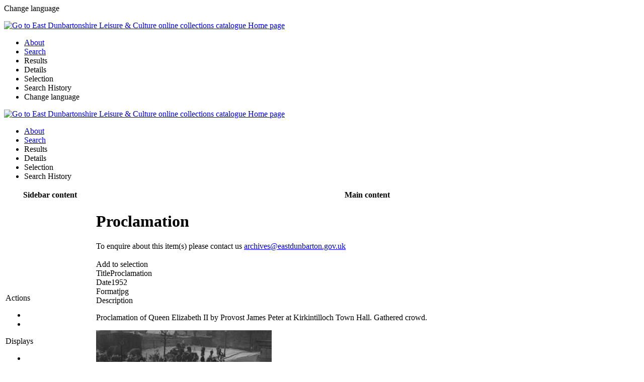

--- FILE ---
content_type: text/html; charset=utf-8
request_url: https://collections.edlc.co.uk/details/fullCatalogue/700000261
body_size: 4109
content:


<!DOCTYPE html>
<html xmlns="http://www.w3.org/1999/xhtml" lang="en" xml:lang="en">
<head><meta http-equiv="Content-Type" content="text/html;charset=utf-8" /><meta http-equiv="X-UA-Compatible" content="IE=9; IE=8; IE=7; IE=EDGE" /><meta name="viewport" content="width=device-width, initial-scale=1.0" /><meta name="apple-mobile-web-app-status-bar-style" content="black" /><title>
	
  East Dunbartonshire Leisure & Culture online collections catalogue |
  Details |
  Proclamation
</title>
    <meta name="description" content="Proclamation; Proclamation of Queen Elizabeth II by Provost James Peter at Kirkintilloch Town Hall. Gathered crowd.; "><meta name="author" content=""><meta name="keywords" content=""><meta http-equiv="content-language" content="aa&lt;%= AISHelpers.CurrentUICultureShort %>" />
  <link rel="shortcut icon" type="image/x-icon" href="/Content/Images/favicon/favicon-16x16.png" />

  <!--Javascript imports (order matters)-->
  <script src="/Scripts/External/jquery-3.4.1.min.js"></script>
  <script src="/Scripts/External/jquery-ui.min-1.12.1.js"></script>
  <script src="/Scripts/External/jquery.cookie-consent.js?v=1"></script>
  <script src="/Scripts/External/jszip/jszip.js?v=1"></script>
  <script src="/Scripts/External/jszip/jszip-utils.js?v=1"></script>
  <script type="text/javascript" src="https://cdnjs.cloudflare.com/ajax/libs/FileSaver.js/1.3.8/FileSaver.min.js"></script>

  <!--using defer loads the scripts and waits until the page is loaded to execute them, improves performances-->
  <script defer src='/bundles/aisbase?v=_BepK2Oqfu3NnDu_mycjsWUrEoniJlTBjtWB0SvEuhY1' type='text/javascript' defer='defer'></script>
<script defer src='/bundles/sitemaster?v=Pni2P14zthxvgEAzzzSZ0U33wssYKA17LUObMyzFcA01' type='text/javascript' defer='defer'></script>
<script defer src='/bundles/knockout?v=0HWZnVhwwj2Cl9nSSBL3PB7MEpTNHlBw6kGWDu4G27Y1' type='text/javascript' defer='defer'></script>


  <!--Used to load specific scripts for a view-->
  
  
  <script src="https://collections.edlc.co.uk:443/Scripts/External/viewerjs-1.9.0/viewer.js" type="text/javascript"></script>
  <link href="https://collections.edlc.co.uk:443/Scripts/External/viewerjs-1.9.0/viewer.css" rel="stylesheet" type="text/css" />
  
  <script src="/Scripts/Views/Results/Detail.js?v=2" type="text/javascript"></script>
  
  <!--CSS imports-->
  <link async href="/Content/Css/External/jquery-ui-1.12.1.css" rel="stylesheet" type="text/css" />
  



<meta name="msapplication-TileColor" content="#ffffff">
<meta name="msapplication-TileImage" content="/ms-icon-144x144.png">
<meta name="theme-color" content="#ffffff">
<link href="https://collections.edlc.co.uk:443/Content/Css/reset.css" rel="stylesheet" type="text/css" />


<link href="https://collections.edlc.co.uk:443/Content/Css/fontawesome-5.15.1/css/all.css" rel="stylesheet" type="text/css"/>

<link href="https://collections.edlc.co.uk:443/Content/Css/Themes/EDLC/base.css?v=1" rel="stylesheet" type="text/css" />



  <link href="/Content/Css/print.css" rel="stylesheet" type="text/css" media="print" />
  <link href="/bundles/css?v=BJriikgZmW-qHU-hKtfluSOMYBADNAvnrTKl2XpPDc81" rel="stylesheet"/>
<link href="/bundles/basecss?v=bGwPaiiBPAqfCQX3fJPQkRjVlLeBauUOvcg9bYErv1M1" rel="stylesheet"/>


  	<!-- Global site tag (gtag.js) - Google Analytics -->
<script async src="https://www.googletagmanager.com/gtag/js?id=G-57QQDN6SGC"></script>
<script>
window.dataLayer = window.dataLayer || [];
function gtag(){dataLayer.push(arguments);}
gtag('js', new Date());

gtag('config', 'G-57QQDN6SGC');
</script>

</head>
<body class="ais-ltr ais-lang-en">
  
  <div id="mobile-language-chooser">
    <div id="mobile-language-chooser-header">
      <div class="mobile-hamburger">
        <div onclick="AIS.Mobile.ToggleLanguageSelection();">
          <span class="fa fa-chevron-left"></span>
        </div>
      </div>
      <div id="mobile-language-chooser-title-bar">
        Change language
      </div>
    </div>
    <div id="mobile-language-chooser-content">
      <ul>
        
      </ul>
    </div>
  </div>
  <div id="mobile-header">
    <div id="mobile-header-content">
      <div onclick="AIS.Mobile.ToggleMenu()" class="mobile-hamburger">
        <span class="fa fa-bars" aria-hidden="true"></span>
      </div>
      <div id="mobile-header-title">
        <a class="ax-header" title="Go to East Dunbartonshire Leisure & Culture online collections catalogue Home page" href="/search/simple" rel="noreferrer">
          <img src="/Content/Images/logo.gif" alt="Go to East Dunbartonshire Leisure & Culture online collections catalogue Home page" />
        </a>
      </div>
    </div>
    <div id="mobile-inner-menu">
      <div id="ais-mobile-menu-inner">
        <ul id="ais-mobile-menu-list">
          <li class="ais-menu-item" id="ais-menu-item-menuIntroductionmobile"><a href="/home" id="menuIntroductionmobile" title="Go to the introduction page"><span class="text">About</span><span class="ais-menu-item-tip-element ais-menu-item-tip"></span></a><input class="ais-hidden-href-value" type="hidden" value="/home"></input></li>



<li class="ais-menu-item" id="ais-menu-item-menuSearchmobile"><a href="/search/simple/clear" id="menuSearchmobile" title="Go to the search form"><span class="text">Search</span><span class="ais-menu-item-tip-element ais-menu-item-tip"></span></a><input class="ais-hidden-href-value" type="hidden" value="/search/simple/clear"></input></li>
<li class="disabled ais-menu-item" id="ais-menu-item-menuResultsmobile"><a id="menuResultsmobile" title="Go to the result view"><span class="text">Results</span><span class="ais-menu-item-tip-element ais-menu-item-tip"></span></a><input class="ais-hidden-href-value" type="hidden" value="/results"></input></li>
<li class="disabled ais-menu-item" id="ais-menu-item-menuDetailsmobile"><a id="menuDetailsmobile" title="Go to the detail view"><span class="text">Details</span><span class="ais-menu-item-tip-element ais-menu-item-tip"></span></a><input class="ais-hidden-href-value" type="hidden" value="/details"></input></li>
<li class="disabled ais-menu-item" id="ais-menu-item-menuSelectionmobile"><a id="menuSelectionmobile" title="Go to the selection page"><span class="text">Selection</span><span class="ais-menu-item-tip-element ais-menu-item-tip"></span></a><input class="ais-hidden-href-value" type="hidden" value="/selectiondbpage"></input></li>
<li class="disabled ais-menu-item" id="ais-menu-item-menuHistorymobile"><a id="menuHistorymobile" title="Go to the search history page"><span class="text">Search History</span><span class="ais-menu-item-tip-element ais-menu-item-tip"></span></a><input class="ais-hidden-href-value" type="hidden" value="/history"></input></li>

          <li onclick="AIS.Mobile.ToggleMenu();AIS.Mobile.ToggleLanguageSelection();" class="ais-menu-item">Change language</li>
        </ul>
      </div>
    </div>
  </div>
  <div id="ais-master">
    <input id="ais-base-url" type="hidden" value="https://collections.edlc.co.uk:443/" />
    <!-- HEADER -->
    <div id="ais-header" class="grid">
      <div id="ais-logo" class="c2">
        <a class="no-hover-change" title="Go to East Dunbartonshire Leisure & Culture online collections catalogue Home page" href="/search/simple" rel="noreferrer">
          <img src="/Content/Images/logo.gif" alt="Go to East Dunbartonshire Leisure & Culture online collections catalogue Home page" />
         <!-- <div>Internet Server 6</div> -->
        </a>
      </div>
      <div id="menu-help-options" class="c3">
        <div id="ais-help">
          
  <a aria-label="Click here for Help" class="ais-button-circle ais-helpsubject-script ais-helpsubject fa-question-circle fa" href="/helpers/gethelp?subject=captionGeneralHelpdetail" target="_blank" title="Click here for Help"></a><input class="ais-helpsubject-value" type="hidden" value="captionGeneralHelpdetail"></input><input class="ais-helpsubject-type-value" type="hidden" value="page"></input>

        </div>
        <div id="ais-language">
          
        </div>

      </div>


    </div>
    <div id="ais-menu">
      <div id="ais-menu-inner">
        <ul id="ais-menu-list">
          <li class="ais-menu-item" id="ais-menu-item-menuIntroduction"><a href="/home" id="menuIntroduction" title="Go to the introduction page"><span class="text">About</span><span class="ais-menu-item-tip-element ais-menu-item-tip"></span></a><input class="ais-hidden-href-value" type="hidden" value="/home"></input></li>



<li class="ais-menu-item" id="ais-menu-item-menuSearch"><a href="/search/simple/clear" id="menuSearch" title="Go to the search form"><span class="text">Search</span><span class="ais-menu-item-tip-element ais-menu-item-tip"></span></a><input class="ais-hidden-href-value" type="hidden" value="/search/simple/clear"></input></li>
<li class="disabled ais-menu-item" id="ais-menu-item-menuResults"><a id="menuResults" title="Go to the result view"><span class="text">Results</span><span class="ais-menu-item-tip-element ais-menu-item-tip"></span></a><input class="ais-hidden-href-value" type="hidden" value="/results"></input></li>
<li class="disabled ais-menu-item" id="ais-menu-item-menuDetails"><a id="menuDetails" title="Go to the detail view"><span class="text">Details</span><span class="ais-menu-item-tip-element ais-menu-item-tip"></span></a><input class="ais-hidden-href-value" type="hidden" value="/details"></input></li>
<li class="disabled ais-menu-item" id="ais-menu-item-menuSelection"><a id="menuSelection" title="Go to the selection page"><span class="text">Selection</span><span class="ais-menu-item-tip-element ais-menu-item-tip"></span></a><input class="ais-hidden-href-value" type="hidden" value="/selectiondbpage"></input></li>
<li class="disabled ais-menu-item" id="ais-menu-item-menuHistory"><a id="menuHistory" title="Go to the search history page"><span class="text">Search History</span><span class="ais-menu-item-tip-element ais-menu-item-tip"></span></a><input class="ais-hidden-href-value" type="hidden" value="/history"></input></li>

        </ul>
      </div>
    </div>
    <!-- MAIN CONTENT -->
    <div class="backdrop-loader loader-container" style="display: none">
      <div class="backdrop-loader loader">
        <div class="ui active inverted dimmer">
          <div class="ui text loader">Loading</div>
        </div>
      </div>
      <div class="backdrop-loader backdrop"></div>
    </div>
    <table class="page" style="width: 100%">
      <tr class="zais-display-none">
        <th id="sidebar" class="ais-display-none">Sidebar content</th>
        <th id="main" class="ais-display-none">Main content</th>
      </tr>
      <tr>
        <!--to remove the sidebar, fill this placeholder in a aspx-->
        
          
          <td id="ais-sidebar" headers="sidebar content" class="ais-float-dynamic">
            
  

<div class="result-actions tools">
  <div class="tools-header">
    Actions
  </div>
  <div>
    <ul class="inline-list">
      <li>
        <a href="javascript:window.print();" aria-label="Print" title="Print"><span class="fa fa-print" title="Print"></span></a>
      </li>
      
      
      
      
              <a href="/Details/download/700000261?label=DetailsDownload" aria-label="[Download_DetailsDownload]" title="[Download_DetailsDownload]">
              <span class="fa fa-download"></span>
              </a>
            
      <li>
        <a class="far fa-envelope ais-detail-send-via-email-script ais-detail-send-via-email" href=""> </a>
      </li>
    </ul>
  </div>
</div>

<div class="display-options tools">
  <div class="tools-header">
    Displays<br />
  </div>
  <div>
      <ul class="inline-list">
    
          <li>
    <a class="current" id="ais-display-mode-detailLibrary" href="/helper/change-display?view=detailLibrary&amp;database=fullCatalogue&amp;displayMode=Detail&amp;returnurl=~/details/fullCatalogue/700000261" aria-label="Detail display" title="Detail display">
      <span class="fa fa-th-list"></span>
    </a>
              </li>
    
          <li>
    <a class="" id="ais-display-mode-detailIsbd" href="/helper/change-display?view=detailIsbd&amp;database=fullCatalogue&amp;displayMode=Detail&amp;returnurl=~/details/fullCatalogue/700000261" aria-label="Catalogue card" title="Catalogue card">
      <span class="fa fa-list-alt"></span>
    </a>
              </li>
    
     </ul>
  </div>
    </div>
  
          </td>
        
        <td id="ais-main" headers="main content">
          <div id="ais-main-header">
            
          </div>
          <div id="ais-user-message" class="ais-user-message-element">
            
          </div>
          <div id="ais-main-content">
            
  <h1 class="ais-display-none">Proclamation</h1>
  <div id="ais-details" class="ais-partial-container-script">
    
    

<div id="ais-detail-container" class="ais-detail-container-script ais-top-border">
  <input type="hidden" class="ais-detail-priref" value="700000261" xmlns:str="http://xsltsl.org/string"><input type="hidden" class="ais-database-name" value="fullCatalogue" xmlns:str="http://xsltsl.org/string"><input type="hidden" class="ais-datasource-value" value="fullCatalogue" xmlns:str="http://xsltsl.org/string"><input type="hidden" class="ais-sitename-value" value="" xmlns:str="http://xsltsl.org/string"><div class="record" xmlns:str="http://xsltsl.org/string"><div>To enquire about this item(s) please contact us <a href="mailto:archives@eastdunbarton.gov.uk">archives@eastdunbarton.gov.uk</a></div><br><div class="record-selector" data-priref="700000261" data-database="fullCatalogue" data-selected="false"><div class="selector-script button remove-selection-button" style="&#xA;              display:none;&#xA;            "><div class="button-content">Remove from selection<span class="fa fa-star"></span></div></div><div class="selector-script button add-selection-button" style=""><div class="button-text">Add to selection<span class="far fa-star"></span></div></div></div><div class="ais-detail-logo"><div class="content zebra"><div class="ais-field"><span class="label">Title</span><span class="value">Proclamation</span></div><div class="ais-field"><span class="label">Date</span><span class="value">1952</span></div><div class="ais-field"><span class="label">Format</span><span class="value">jpg</span></div></div></div><div class="ais-keywords"><div class="label">Description</div><p>Proclamation of Queen Elizabeth II by Provost James Peter at Kirkintilloch Town Hall. Gathered crowd.</p></div><div class="ais-detail-library ais-image-container first"><input type="hidden" class="ais-image-filename-value" value="P00677_s.jpg"><input type="hidden" class="ais-image-server" value="images"><a target="_blank" class="ais-detail-image-viewer-link ais-detail-image-viewer-link-script" href="http://edl-apw.adlibhosting.com/wwwopacx/wwwopac.ashx?command=getcontent&amp;server=images&amp;value=P00677_s.jpg"><img class="ais-detail-image-viewer-script ais-detail-image-viewer" src="http://edl-apw.adlibhosting.com/wwwopacx/wwwopac.ashx?command=getcontent&amp;server=images&amp;value=P00677_s.jpg&amp;width=350&amp;height=350" alt=""></a></div><div class="ais-clearer"></div></div>
</div>
  </div>

          </div>
          
        </td>
      </tr>
    </table>
    <!-- Jquery Popup -->
    <div id="popupAutoSuggestScan" title="Dialog Title" style="display: none; width: 300px; height: 400px">
      <div id="ais-popupwrapper" class="popup-auto">
        <div class="popup-input">
          <input id="popupLookupValue" title="Popup Lookup Values" type="text" class="ais-popup-lookup-value" placeholder="Filter" />
        </div>

        <div class="popup-spinner">
          <span class="fa fa-spinner fa-spin fa-1x fa-fw"></span>
          <span class="sr-only">Loading</span>
        </div>
        <div class="popup-content"></div>
        <div class="popup-paging">
          <div class="popupButton" id="popupPreviousButton" onclick="AIS.PopupAutoCompleteScan.PreviousPage(event)">
            <span class="fa fa-chevron-left" aria-hidden="true"></span>
          </div>
          Page
          <div class="popup-page" id="currentPage">1</div>
          <div class="popupButton" id="popupNextButton" onclick="AIS.PopupAutoCompleteScan.NextPage(event)">
            <span class="fa fa-chevron-right" aria-hidden="true"></span>
          </div>
        </div>
      </div>
    </div>
    
  </div>

  <!-- FOOTER -->
  <div id="ais-footer">
    
      <a href="https://www.axiell.com/solutions/product/adlib/" rel="noreferrer" title="Axiell ALM" target="_blank">
        
        <span>
          East Dunbartonshire Leisure &amp; Culture online collections catalogue
        </span>
        <br />
        <span>
          Axiell ALM
        </span>
      </a>
    
  </div>
  <div id="cookieConsent">
    <div>AIS uses strictly necessary cookies to improve the user experience.
      <button class="cookieAccept">Allow necessary cookies</button></div>
    <div class="acceptAll">This AIS also uses analytical cookies.
      <button class="cookieAcceptAll">Allow all cookies</button></div>
  </div>
  <div id="ais-popupwrapper2" class="ais-popupwrapper-script ais-display-none" style="display: none" />
</body>
</html>
